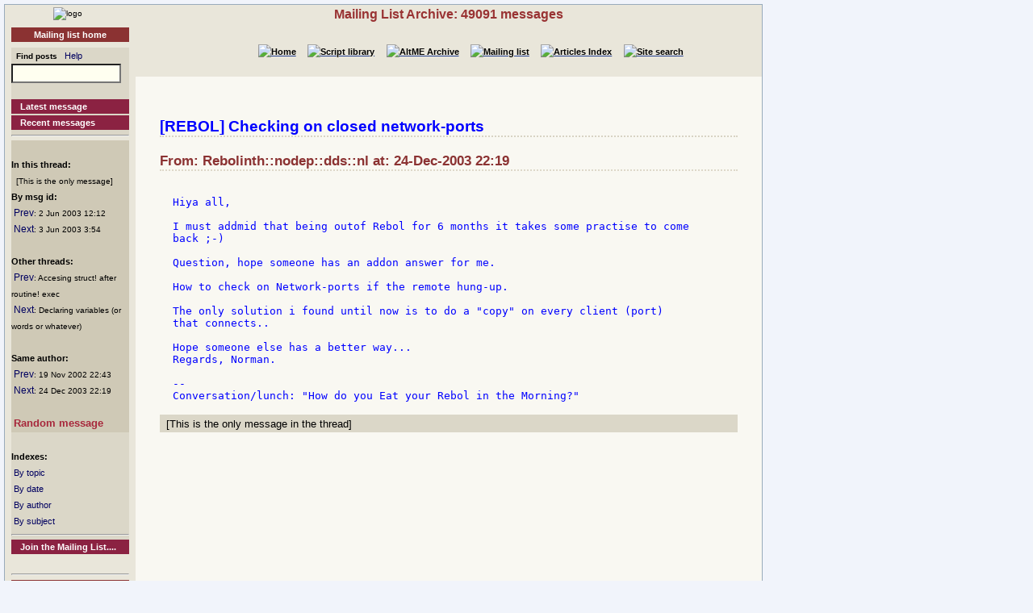

--- FILE ---
content_type: text/html
request_url: http://www.rebol.org/ml-display-message.r?m=rmlJNVQ
body_size: 2265
content:
<!DOCTYPE HTML PUBLIC "-//W3C//DTD HTML 4.01//EN" "http://www.w3.org/TR/html4/strict.dtd"><html lang="en"><head><meta http-equiv="Content-Type" content="text/html;charset=utf-8"><meta name="Author" content="Sunanda"><title>Mailing List Archive: Checking on closed network-ports</title><meta name="rixbot" content="noindex,nofollow"><link rel="stylesheet" type="text/css" href="http://www.rebol.org/cgi-support/library.css">  <link rel="stylesheet" type="text/css" href="http://www.rebol.org/cgi-support/mailing-list.css">  </head><body><div class="frame"><table cellpadding="0" cellspacing="0" style="width:100%"><tr valign="top"><td style="width:15%" class="main-menu"><div class="logo menu-p1 ca"><a href="#content-start" accesskey="S" title="Skip to content"></a><a accesskey="1" href="http://www.rebol.org/index.r" title="Home"><img src="http://www.rebol.org/graphics/rebol-logo.png" width="140" alt="logo"></a></div><div class="section-nav"><a class="fsl fel hl-link" href="http://www.rebol.org/ml-index.r">Mailing list home</a></div><div class="menu-p2">  <form class="menu-form" style="background: transparent" action="http://www.rebol.org/ml-search.r" method="post"><div class="menu-form"><span style="font-size: 85%; font-weight:bold">&nbsp;&nbsp;Find posts</span>&nbsp;&nbsp; <a class="fsl" href="http://www.rebol.org/boiler.r?display=ml-search-help">Help</a><br><input type="text" alt="Find" name="q" size="20"><input type="hidden" alt="Form" name="form" value="yes"></div></form><br><a class="hl2-link" href="http://www.rebol.org/ml-display-message.r?m=rmlBPRF">Latest message</a><a class="hl2-link" href="http://www.rebol.org/ml-month-index.r">Recent messages</a><hr></div><div class="menu-p3"><br><strong>In this thread:</strong><br><span style="font-size:80%">&nbsp;&nbsp;[This is the only message]</span><br><strong>By msg id:</strong><br>&nbsp;<a href="http://www.rebol.org/ml-display-message.r?m=rmlKNVQ" style="font-size:100%">Prev</a><span style="font-size:80%">: 2&nbsp;Jun&nbsp;2003&nbsp;12:12</span><br>&nbsp;<a href="http://www.rebol.org/ml-display-message.r?m=rmlQNVQ" style="font-size:100%">Next</a><span style="font-size:80%">: 3&nbsp;Jun&nbsp;2003&nbsp;3:54</span><br><br><strong>Other threads:</strong><br>&nbsp;<a href="http://www.rebol.org/ml-display-message.r?m=rmlKNVQ" style="font-size:100%">Prev</a><span style="font-size:80%">: Accesing struct&#033; after routine&#033; exec</span><br>&nbsp;<a href="http://www.rebol.org/ml-display-message.r?m=rmlZNVQ" style="font-size:100%">Next</a><span style="font-size:80%">: Declaring variables (or words or whatever)</span><br><br><strong>Same author:</strong><br>&nbsp;<a href="http://www.rebol.org/ml-display-message.r?m=rmlTJXJ" style="font-size:100%">Prev</a><span style="font-size:80%">: 19&nbsp;Nov&nbsp;2002&nbsp;22:43</span><br>&nbsp;<a href="http://www.rebol.org/ml-display-message.r?m=rmlFPMQ" style="font-size:100%">Next</a><span style="font-size:80%">: 24&nbsp;Dec&nbsp;2003&nbsp;22:19</span><br><br>&nbsp;<a href="http://www.rebol.org/ml-display-message.r?m=rmlGQCS" style="font-size:100%;font-weight:bold; color:#A7273B;font-size:108%">Random&nbsp;message</a></div><div class="menu-p2"><br><span style="font-weight:bold">Indexes:</span><br>&nbsp;<a class="fsl" href="http://www.rebol.org/ml-topic-index.r">By topic</a><br>&nbsp;<a class="fsl" href="http://www.rebol.org/ml-date-index.r">By date</a><br>&nbsp;<a class="fsl" href="http://www.rebol.org/ml-author-index.r?i=a">By author</a><br>&nbsp;<a class="fsl" href="http://www.rebol.org/ml-subject-index.r?l=a">By subject</a><hr><a class="hl2-link" href="http://www.rebol.org/ml-index.r">Join the Mailing List....</a></div><div class="menu-p1 ca" style="margin-top: 2em"><hr><a class="hl-link" href="http://www.rebol.org/boiler.r?display=accessibility.html"> Accessibility</a><a class="hl-link" href="http://www.rebol.org/boiler.r?display=about.html" accesskey="5">About / FAQ</a><br><a href="http://www.rebol.org/lm-index.r" class="hl-link">Member's&nbsp;lounge</a><a class="fsl hl-link" href="http://www.rebol.org/feedback-form.r" accesskey="9">Contact/Feedback</a><a class="fsl hl-link" href="http://www.rebol.org/list-links.r">Other REBOL links</a></div><form action="http://www.rebol.org/logon.r" method="POST" enctype="application/x-www-form-urlencoded"><div class="main-menu" style="text-align:right; font-size: 90%;"><span style="font-weight:bold">Membership:</span><br>member name<br><input type="text" alt="member name" name="user-name" value="" size="12"><br>password<br><input type="password" alt="password" name="password" value="" size="12"><br>Remember? <input type="checkbox" alt="rememember" name="remember" class="main-menu" value="ticked"><br><input type="submit" alt="logon button" name="logon" value="logon"><br><a href="http://www.rebol.org/rl-mf01.r" class="fsl fel">Not a member? Please join</a></div></form><div class="main-menu"><div style="font-size: 80%; text-align: right; color: green; background-color: transparent">24-Jan 23:54 UTC<br>[0.063] 7.312k</div></div><div class="main-menu logo ca"><a href="http://www.rebol.com"><img src="http://www.rebol.org/graphics/powered-rebol-logo.png" width="140" alt="logo"></a>&nbsp;</div></td><td>  <div class="section-bar"> Mailing List Archive: 49091 messages</div><div class="section-nav"><ul><li><a href="http://www.rebol.org/index.r"><img src="http://www.rebol.org/graphics/home-button-sbs-00.png" alt="Home"></a></li><li><a href="http://www.rebol.org/script-index.r"><img src="http://www.rebol.org/graphics/sl-button-sbs-00.png" alt="Script library"></a></li><li><a href="http://www.rebol.org/aga-index.r"><img src="http://www.rebol.org/graphics/aga-button-sbs-00.png" alt="AltME Archive"></a></li><li><a href="http://www.rebol.org/ml-index.r"><img src="http://www.rebol.org/graphics/ml-button-sbs-00.png" alt="Mailing list"></a></li><li><a href="http://www.rebol.org/art-index.r"><img src="http://www.rebol.org/graphics/art-button-sbs-00.png" alt="Articles Index"></a></li><li><a href="http://www.rebol.org/site-search.r" accesskey="4"><img src="http://www.rebol.org/graphics/search-button-sbs-00.png" alt="Site search"></a></li></ul></div>&nbsp; <div class="content" id="content-start">   <h2 style="color:blue">[REBOL] Checking on closed network-ports</h2><h3>From: Rebolinth::nodep::dds::nl at: 24-Dec-2003 22:19</h3>  <pre><div class="post-quote">
Hiya all,

I must addmid that being outof Rebol for 6 months it takes some practise to come
back ;-)

Question, hope someone has an addon answer for me.

How to check on Network-ports if the remote hung-up.

The only solution i found until now is to do a &quot;copy&quot; on every client (port)
that connects..

Hope someone else has a better way...
Regards, Norman.

--
Conversation/lunch: &quot;How do you Eat your Rebol in the Morning?&quot;
</div></pre><p class="menu-p2"><span style="font-size:80%">&nbsp;&nbsp[This is the only message in the thread]</span></p></div></td></tr></table><div class="footer"><ul><li><a href="http://www.rebol.org/index.r">[Home]</a></li><li><a href="http://www.rebol.org/script-index.r">[Script library]</a></li><li><a href="http://www.rebol.org/aga-index.r">[AltME archives]</a></li><li><a href="http://www.rebol.org/ml-index.r">[Mailing list archive]</a></li><li><a href="http://www.rebol.org/art-index.r">[Articles]</a></li><li><a href="http://www.rebol.org/boiler.r?display=accessibility" accesskey="0">[Access keys]</a></li><li><a href="#reb-over">[Top]</a></li></ul></div></div></body></html>


--- FILE ---
content_type: text/css
request_url: http://www.rebol.org/cgi-support/library.css
body_size: 2421
content:
/** * Title: Rebol.org site style sheet * Author: Roland Hadinger * Retoucher: Sunanda * Version: 0.3.1 * License: Creative Commons */ html body { font-size: medium; font-weight: normal; } p { font-size: inherit; } *,p,h3,h4,.normal { color: black; } *,p,h1,h2,h3,h4,.normal,.main-menu,.menu-p1,.toc,.result-pages { font-family: Verdana, Helvetica, sans-serif; } *,span,b,em,strong,a,ul,li,.normal,.menu-item-off { background-color: transparent; } a { font-size: 75%; } a { color: #254293; } a:hover { color: #007500; text-decoration:underline; } body { margin: 5px; padding: 0; } div,p,table,td,tr,h1,h2,h3,h4,form { background-color: #F9F8F2; } h1 { border-bottom: dotted 2px #CCC6B5; font-size: 140%; } h1,h2,h3,h4 { color: #8b3232; margin: 1.2em 0 0.3em 0; padding: 0; } h2 { border-bottom: dotted 2px #D8D3C4; font-size: 120%; } h2 a { border-bottom: dotted 2px #D8D3C4; font-size: 120%; } h2 a, h3 a { color: #254293; font-family: Verdana, Helvetica, sans-serif; margin: 1.2em 0 0.3em 0; padding: 0; text-decoration: none; } h2 a:hover,h3 a:hover { color: #007500; text-decoration: underline; } h3 { border-bottom: dotted 2px #DDD8C9; font-size: 105%; } h3 a { border-bottom: dotted 2px #DDD8C9; font-size: 105%; } h4 { border-bottom: dotted 2px #EAE6D9; font-size: 100%; } html { max-width: 950px; } body { max-width: 950px; } html, body { background-color: #F1F4FB; } input { background-color: #FFFFF0; font-family: sans-serif; font-weight: normal; } li { font-size: 90%; line-height: 135%; } li li { color: #000000; font-size: 90%; line-height: 135%; } p { line-height: 135%; padding-left: 0; padding-right: 0; } pre { padding-left: 1em; } .asis { padding-left: 1em; color: blue; font-family: monospace; white-space: pre; font-size: 90%; } pre { background-color: transparent; font-family: "courier new", monospace; font-size: 90%; } pre,span { font-size:inherit; } strong,em { color: inherit; } textarea { background-color: #FFFFF0; } ul ul { border: 0; } ul ul ul { border: 0; } .alert { background-color: #FFFFFF; border-top: 5px #DFC694 solid; border-bottom: 5px #DFC694 solid; color: #9D520E; float: right; font-size: 85%; font-weight: bold; width: 25%; padding: 2px; margin: 10px; } .annoucement { background-color: #E0E0C0; border: 1px #0000FF solid; color: #0000FF; font-size: 90%; } .breadcrumbs-trail { background-color: #000000; color: #FFFFFF; padding: 3px 15px 3px 15px; } .breadcrumbs-trail a { color: #FFFFFF; text-decoration: none; } .breadcrumbs-trail a:hover { color: #FFFFFF; text-decoration: underline; } .ca { text-align: center; } .content { background-color: #F9F8F2; margin: 0px 0px 0px 0px; padding: 10px 30px 10px 30px; width: auto; } .content a { text-decoration: underline; } .content .main-menu a { text-decoration: underline; } .footer { background-color: #e9e6da; margin: 0; padding: 0; text-align: center; width: 100%; margin-top: 0; } .footer ul { margin-top:0; } .footer li { display:inline; margin-left: 1em; } .footnote { background-color: #F0EDDF; border: solid #000000 1px; clear: both; } .frame { border: 1px #99ABBB solid; margin: 0; } .fel { font-weight: bold; } .fsl { font-size: 100%; font-weight: normal; } .lsl { font-weight: bold; } .lskey1 { font-weight: bold; } .lskey2 { font-weight: bold; } .main-menu { background-color: #E9E6DA; border-left: 5px solid #E9E6DA; border-right: 5px solid #E9E6DA; color: #000000; font-size: 85%; margin: 0; padding: 0; padding-left: 3px; padding-right: 3px; } .main-menu * { font-size: 90%; line-height: 170%; } .main-menu a { color: #000060; text-decoration: none; } .main-menu a:hover { color: #004000; text-decoration: underline; } .menu-p1 { margin: 0; padding: 0; border-bottom: solid thin black; clear:both; } .menu-p2 { margin: 0; padding: 0; clear:both; } .menu-p3 { margin: 0; padding: 0; clear:both; } .context-menu { background-color: #E9E6DA; color: #000000; font-size: 85%; font-size: small; margin: 0 0 0 0; } .context-menu li { display:inline; padding-right: 10px; } /* Make-doc-pro definitions */ .mdp-example { background-color: #F0EDDF; border: 1px solid #DFDBCB; } .menu-item-off { color: #666666; } .menu-form { margin: 0; padding: 0; font-size: 100%; color: blue; background: #dbd7c8; } .new { background-color: #5E9E00; color: #D6FFA1; font-size: 80%; font-weight: bold; } .not-a { font-size: 85%; } .notice { color: #1F4ACF; } .ra { text-align: right; } .result-pages { font-size: 95%; } .section-bar { background-color: #e9e6da; color: #993333; font-weight: bold; margin: 0; padding: 3px 15px 3px 15px; text-align: center; } .section-nav { text-align: center; background-color: #e9e6da; font-weight: bold; padding: 0; padding-top: 8px; padding-bottom: 5px; width: 100%; float:left; } .section-nav li { display: inline; margin-left: 1em; } .tl2 { background: transparent; color: inherit; font-size: 90%; font-weight: bold; } .tl3 { background: transparent; color: inherit; font-size: 90%; margin-left: 1em; } .tl4 { background: transparent; color: inherit; font-size: 90%; font-style: italic; margin-left: 2em; } .tl5 { background: transparent; font-size: 90%; margin-left: 3em; } .tl6 { background: transparent; font-size: 90%; margin-left: 4em; } .tl7 { background: transparent; font-size: 90%; margin-left: 5em; } .tl8 { background: transparent; font-size: 90%; margin-left: 6em; } .tl9 { background: transparent; font-size: 90%; margin-left: 7em; } .toc { background: #FFFFFF; border: solid 1px #CCC6B5; color: #000000; float: right; font-size: 90%; margin: 0 0pt 30pt 30pt; padding: 10pt 10pt 10pt 10pt; position: relative; top: -30pt; width: 25%; } .warning { color: #FF0000; font-weight: bold; } #reb-over { background-color: #e9e6da; font-size: 60%; padding: 0 10px 0 10px; font-weight:bold; } #reb-over a { color: #8b2323; } img { border-style: none} .logo { width: 140px; max-width: 140px; overflow: hidden; background-color: transparent; border-style:none; border-width:0; text-align: center; } .small { font-size: 80%; } .code { font-family: monospace; font-size: 75%; background: transparent; color: blue; } .hl-link { /* highlighted link */ background-color: #8b3232; color: white !important; font-weight: bold; margin-bottom: 2px; display:block; text-align:center; } .hl2-link { /* secondary highlighted link */ background-color: #8b2242; color: white !important; font-weight: bold; margin-bottom: 2px; padding-left: 1em; display:block; text-align:left; } .favs { background-color: #ffbb0a; color: white !important; font-weight: bold; display:block; font-style: italic; text-align:center; } .favs-span { background-color: #8b3232; color: white; font-weight: bold; } .lm-lnote { padding-left: 2em; padding-bottom: 1em; background-color: transparent; } /* Styles used by Makedoc2.r */ .makedoc2 { background: white; text-decoration: none; } .makedoc2 * { background: white; text-decoration: none; font-family: arial, sans-serif, helvetica; font-size: 10pt; } .makedoc2 td { font-family: arial, sans-serif, helvetica; font-size: 10pt; border: thin black solid; } .makedoc2 li { font-family: arial, sans-serif, helvetica; font-size: 10pt; } .makedoc2 p { background-color: inherit; font-family: arial, sans-serif, helvetica; font-size: 10pt; } .makedoc2 h1 { font-size: 16pt; font-weight: bold; text-decoration: none; } .makedoc2 h2 { font-size: 14pt; color: #2030a0; font-weight: bold; width: 100%; border-bottom: 1px solid #c09060; } .makedoc2 h3 { font-size: 12pt; color: #2030a0; font-weight: bold; border:none} .makedoc2 h4 { font-size: 10pt; color: #2030a0; font-weight: bold; } .makedoc2 h5 { font-size: 10pt; font-weight: bold; } .makedoc2 tt { font-family: "courier new", monospace, courier; color:green; font-weight:bold; } .makedoc2 pre { font: bold 10pt "courier new", monospace, console; background-color: #f0f0f0; padding: 16px; border: solid #a0a0a0 1px; } .makedoc2 .toc1 { margin-left: 1cm; font-size: 12pt; font-weight: bold; } .makedoc2 .toc2 { margin-left: 2cm; font-size: 10pt; font-weight: bold; } .makedoc2 .toc3 { margin-left: 3cm; font-size: 10pt; } .makedoc2 .toc4 { margin-left: 4cm; font-size: 10pt; color: gray; } .makedoc2 .output { color: #000060; font-weight: normal; } .makedoc2 .note { background-color: #f0e090; width: 100%; padding: 16px; border: solid #a0a0a0 1px; } .makedoc2 .tail { color: gray; font-size: 8pt; } .makedoc2 span { background-color: inherit; } .makedoc2 b { background-color: inherit; } /* Styles used by NicomDoc.r */ .nicomdoc { } .nicomdoc P { FONT-SIZE: 10pt; FONT-FAMILY: arial, sans-serif, helvetica } .nicomdoc TD { FONT-SIZE: 10pt; FONT-FAMILY: arial, sans-serif, helvetica; border: thin black solid; } .nicomdoc H1 { FONT-WEIGHT: bold; FONT-SIZE: 16pt } .nicomdoc H2 { FONT-WEIGHT: bold; FONT-SIZE: 14pt; WIDTH: 100%; COLOR: #2030a0; BORDER-BOTTOM: #c09060 1px solid } .nicomdoc H3 { FONT-WEIGHT: bold; FONT-SIZE: 12pt; COLOR: #2030a0 } .nicomdoc H4 { FONT-WEIGHT: bold; FONT-SIZE: 10pt; COLOR: #2030a0 } .nicomdoc H5 { FONT-WEIGHT: bold; FONT-SIZE: 10pt } .nicomdoc TT { FONT-SIZE: 9pt; FONT-FAMILY: "courier new", monospace, courier } .nicomdoc PRE { BORDER-RIGHT: #a0a0a0 1px solid; PADDING-RIGHT: 16px; BORDER-TOP: #a0a0a0 1px solid; PADDING-LEFT: 16px; PADDING-BOTTOM: 16px; FONT: bold 10pt "courier new", monospace, console; BORDER-LEFT: #a0a0a0 1px solid; PADDING-TOP: 16px; BORDER-BOTTOM: #a0a0a0 1px solid; BACKGROUND-COLOR: #f0f0f0 } .nicomdoc .toc1 { FONT-WEIGHT: bold; FONT-SIZE: 12pt; MARGIN-LEFT: 1cm } .nicomdoc .toc2 { FONT-WEIGHT: bold; FONT-SIZE: 10pt; MARGIN-LEFT: 2cm } .nicomdoc .toc3 { FONT-SIZE: 10pt; MARGIN-LEFT: 3cm } .nicomdoc .toc4 { FONT-SIZE: 10pt; MARGIN-LEFT: 4cm } .nicomdoc .output { COLOR: #803020 } .nicomdoc .note { BORDER-RIGHT: #a0a0a0 1px solid; PADDING-RIGHT: 16px; BORDER-TOP: #a0a0a0 1px solid; PADDING-LEFT: 16px; PADDING-BOTTOM: 16px; BORDER-LEFT: #a0a0a0 1px solid; WIDTH: 100%; PADDING-TOP: 16px; BORDER-BOTTOM: #a0a0a0 1px solid; BACKGROUND-COLOR: #f0f0a0 } .s-nav-menu { border-width: 1px; border-spacing: 2px; border-style: solid; border-color: #254293; border-collapse: collapse; background-color: white }